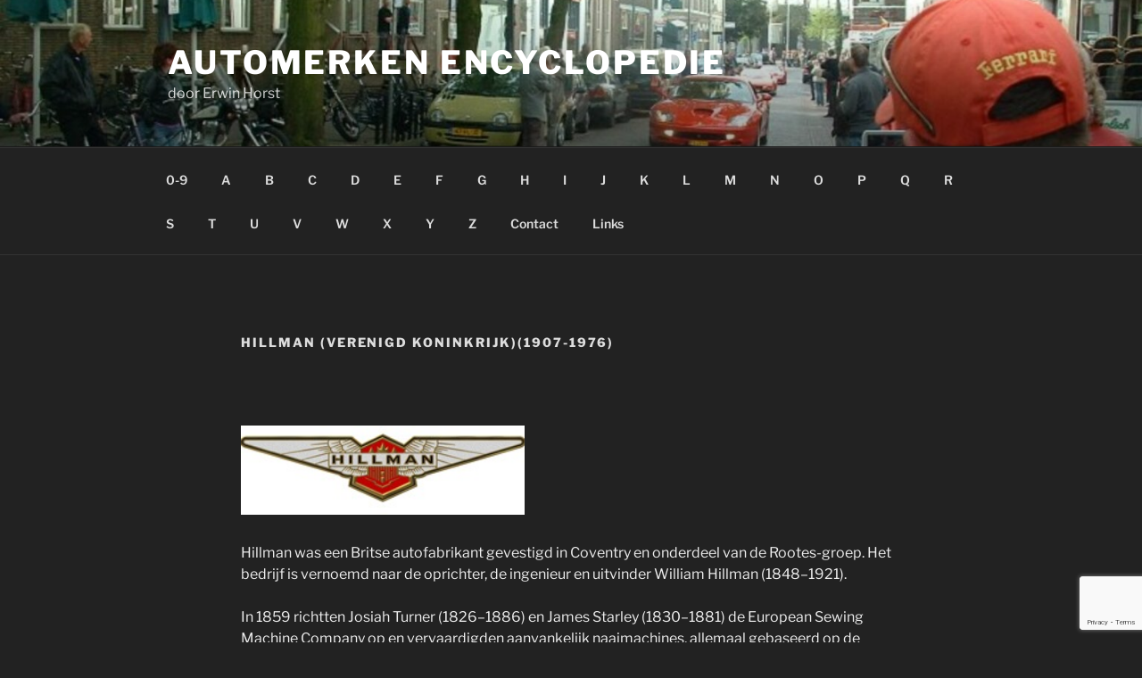

--- FILE ---
content_type: text/html; charset=utf-8
request_url: https://www.google.com/recaptcha/api2/anchor?ar=1&k=6LdghE8aAAAAAO5h5SbqPTNHUhTUO-sY7-aeB-Nb&co=aHR0cHM6Ly93d3cuZXJ3aW5ob3JzdC5ubDo0NDM.&hl=en&v=7gg7H51Q-naNfhmCP3_R47ho&size=invisible&anchor-ms=20000&execute-ms=30000&cb=vgxyzv5ofzij
body_size: 48245
content:
<!DOCTYPE HTML><html dir="ltr" lang="en"><head><meta http-equiv="Content-Type" content="text/html; charset=UTF-8">
<meta http-equiv="X-UA-Compatible" content="IE=edge">
<title>reCAPTCHA</title>
<style type="text/css">
/* cyrillic-ext */
@font-face {
  font-family: 'Roboto';
  font-style: normal;
  font-weight: 400;
  font-stretch: 100%;
  src: url(//fonts.gstatic.com/s/roboto/v48/KFO7CnqEu92Fr1ME7kSn66aGLdTylUAMa3GUBHMdazTgWw.woff2) format('woff2');
  unicode-range: U+0460-052F, U+1C80-1C8A, U+20B4, U+2DE0-2DFF, U+A640-A69F, U+FE2E-FE2F;
}
/* cyrillic */
@font-face {
  font-family: 'Roboto';
  font-style: normal;
  font-weight: 400;
  font-stretch: 100%;
  src: url(//fonts.gstatic.com/s/roboto/v48/KFO7CnqEu92Fr1ME7kSn66aGLdTylUAMa3iUBHMdazTgWw.woff2) format('woff2');
  unicode-range: U+0301, U+0400-045F, U+0490-0491, U+04B0-04B1, U+2116;
}
/* greek-ext */
@font-face {
  font-family: 'Roboto';
  font-style: normal;
  font-weight: 400;
  font-stretch: 100%;
  src: url(//fonts.gstatic.com/s/roboto/v48/KFO7CnqEu92Fr1ME7kSn66aGLdTylUAMa3CUBHMdazTgWw.woff2) format('woff2');
  unicode-range: U+1F00-1FFF;
}
/* greek */
@font-face {
  font-family: 'Roboto';
  font-style: normal;
  font-weight: 400;
  font-stretch: 100%;
  src: url(//fonts.gstatic.com/s/roboto/v48/KFO7CnqEu92Fr1ME7kSn66aGLdTylUAMa3-UBHMdazTgWw.woff2) format('woff2');
  unicode-range: U+0370-0377, U+037A-037F, U+0384-038A, U+038C, U+038E-03A1, U+03A3-03FF;
}
/* math */
@font-face {
  font-family: 'Roboto';
  font-style: normal;
  font-weight: 400;
  font-stretch: 100%;
  src: url(//fonts.gstatic.com/s/roboto/v48/KFO7CnqEu92Fr1ME7kSn66aGLdTylUAMawCUBHMdazTgWw.woff2) format('woff2');
  unicode-range: U+0302-0303, U+0305, U+0307-0308, U+0310, U+0312, U+0315, U+031A, U+0326-0327, U+032C, U+032F-0330, U+0332-0333, U+0338, U+033A, U+0346, U+034D, U+0391-03A1, U+03A3-03A9, U+03B1-03C9, U+03D1, U+03D5-03D6, U+03F0-03F1, U+03F4-03F5, U+2016-2017, U+2034-2038, U+203C, U+2040, U+2043, U+2047, U+2050, U+2057, U+205F, U+2070-2071, U+2074-208E, U+2090-209C, U+20D0-20DC, U+20E1, U+20E5-20EF, U+2100-2112, U+2114-2115, U+2117-2121, U+2123-214F, U+2190, U+2192, U+2194-21AE, U+21B0-21E5, U+21F1-21F2, U+21F4-2211, U+2213-2214, U+2216-22FF, U+2308-230B, U+2310, U+2319, U+231C-2321, U+2336-237A, U+237C, U+2395, U+239B-23B7, U+23D0, U+23DC-23E1, U+2474-2475, U+25AF, U+25B3, U+25B7, U+25BD, U+25C1, U+25CA, U+25CC, U+25FB, U+266D-266F, U+27C0-27FF, U+2900-2AFF, U+2B0E-2B11, U+2B30-2B4C, U+2BFE, U+3030, U+FF5B, U+FF5D, U+1D400-1D7FF, U+1EE00-1EEFF;
}
/* symbols */
@font-face {
  font-family: 'Roboto';
  font-style: normal;
  font-weight: 400;
  font-stretch: 100%;
  src: url(//fonts.gstatic.com/s/roboto/v48/KFO7CnqEu92Fr1ME7kSn66aGLdTylUAMaxKUBHMdazTgWw.woff2) format('woff2');
  unicode-range: U+0001-000C, U+000E-001F, U+007F-009F, U+20DD-20E0, U+20E2-20E4, U+2150-218F, U+2190, U+2192, U+2194-2199, U+21AF, U+21E6-21F0, U+21F3, U+2218-2219, U+2299, U+22C4-22C6, U+2300-243F, U+2440-244A, U+2460-24FF, U+25A0-27BF, U+2800-28FF, U+2921-2922, U+2981, U+29BF, U+29EB, U+2B00-2BFF, U+4DC0-4DFF, U+FFF9-FFFB, U+10140-1018E, U+10190-1019C, U+101A0, U+101D0-101FD, U+102E0-102FB, U+10E60-10E7E, U+1D2C0-1D2D3, U+1D2E0-1D37F, U+1F000-1F0FF, U+1F100-1F1AD, U+1F1E6-1F1FF, U+1F30D-1F30F, U+1F315, U+1F31C, U+1F31E, U+1F320-1F32C, U+1F336, U+1F378, U+1F37D, U+1F382, U+1F393-1F39F, U+1F3A7-1F3A8, U+1F3AC-1F3AF, U+1F3C2, U+1F3C4-1F3C6, U+1F3CA-1F3CE, U+1F3D4-1F3E0, U+1F3ED, U+1F3F1-1F3F3, U+1F3F5-1F3F7, U+1F408, U+1F415, U+1F41F, U+1F426, U+1F43F, U+1F441-1F442, U+1F444, U+1F446-1F449, U+1F44C-1F44E, U+1F453, U+1F46A, U+1F47D, U+1F4A3, U+1F4B0, U+1F4B3, U+1F4B9, U+1F4BB, U+1F4BF, U+1F4C8-1F4CB, U+1F4D6, U+1F4DA, U+1F4DF, U+1F4E3-1F4E6, U+1F4EA-1F4ED, U+1F4F7, U+1F4F9-1F4FB, U+1F4FD-1F4FE, U+1F503, U+1F507-1F50B, U+1F50D, U+1F512-1F513, U+1F53E-1F54A, U+1F54F-1F5FA, U+1F610, U+1F650-1F67F, U+1F687, U+1F68D, U+1F691, U+1F694, U+1F698, U+1F6AD, U+1F6B2, U+1F6B9-1F6BA, U+1F6BC, U+1F6C6-1F6CF, U+1F6D3-1F6D7, U+1F6E0-1F6EA, U+1F6F0-1F6F3, U+1F6F7-1F6FC, U+1F700-1F7FF, U+1F800-1F80B, U+1F810-1F847, U+1F850-1F859, U+1F860-1F887, U+1F890-1F8AD, U+1F8B0-1F8BB, U+1F8C0-1F8C1, U+1F900-1F90B, U+1F93B, U+1F946, U+1F984, U+1F996, U+1F9E9, U+1FA00-1FA6F, U+1FA70-1FA7C, U+1FA80-1FA89, U+1FA8F-1FAC6, U+1FACE-1FADC, U+1FADF-1FAE9, U+1FAF0-1FAF8, U+1FB00-1FBFF;
}
/* vietnamese */
@font-face {
  font-family: 'Roboto';
  font-style: normal;
  font-weight: 400;
  font-stretch: 100%;
  src: url(//fonts.gstatic.com/s/roboto/v48/KFO7CnqEu92Fr1ME7kSn66aGLdTylUAMa3OUBHMdazTgWw.woff2) format('woff2');
  unicode-range: U+0102-0103, U+0110-0111, U+0128-0129, U+0168-0169, U+01A0-01A1, U+01AF-01B0, U+0300-0301, U+0303-0304, U+0308-0309, U+0323, U+0329, U+1EA0-1EF9, U+20AB;
}
/* latin-ext */
@font-face {
  font-family: 'Roboto';
  font-style: normal;
  font-weight: 400;
  font-stretch: 100%;
  src: url(//fonts.gstatic.com/s/roboto/v48/KFO7CnqEu92Fr1ME7kSn66aGLdTylUAMa3KUBHMdazTgWw.woff2) format('woff2');
  unicode-range: U+0100-02BA, U+02BD-02C5, U+02C7-02CC, U+02CE-02D7, U+02DD-02FF, U+0304, U+0308, U+0329, U+1D00-1DBF, U+1E00-1E9F, U+1EF2-1EFF, U+2020, U+20A0-20AB, U+20AD-20C0, U+2113, U+2C60-2C7F, U+A720-A7FF;
}
/* latin */
@font-face {
  font-family: 'Roboto';
  font-style: normal;
  font-weight: 400;
  font-stretch: 100%;
  src: url(//fonts.gstatic.com/s/roboto/v48/KFO7CnqEu92Fr1ME7kSn66aGLdTylUAMa3yUBHMdazQ.woff2) format('woff2');
  unicode-range: U+0000-00FF, U+0131, U+0152-0153, U+02BB-02BC, U+02C6, U+02DA, U+02DC, U+0304, U+0308, U+0329, U+2000-206F, U+20AC, U+2122, U+2191, U+2193, U+2212, U+2215, U+FEFF, U+FFFD;
}
/* cyrillic-ext */
@font-face {
  font-family: 'Roboto';
  font-style: normal;
  font-weight: 500;
  font-stretch: 100%;
  src: url(//fonts.gstatic.com/s/roboto/v48/KFO7CnqEu92Fr1ME7kSn66aGLdTylUAMa3GUBHMdazTgWw.woff2) format('woff2');
  unicode-range: U+0460-052F, U+1C80-1C8A, U+20B4, U+2DE0-2DFF, U+A640-A69F, U+FE2E-FE2F;
}
/* cyrillic */
@font-face {
  font-family: 'Roboto';
  font-style: normal;
  font-weight: 500;
  font-stretch: 100%;
  src: url(//fonts.gstatic.com/s/roboto/v48/KFO7CnqEu92Fr1ME7kSn66aGLdTylUAMa3iUBHMdazTgWw.woff2) format('woff2');
  unicode-range: U+0301, U+0400-045F, U+0490-0491, U+04B0-04B1, U+2116;
}
/* greek-ext */
@font-face {
  font-family: 'Roboto';
  font-style: normal;
  font-weight: 500;
  font-stretch: 100%;
  src: url(//fonts.gstatic.com/s/roboto/v48/KFO7CnqEu92Fr1ME7kSn66aGLdTylUAMa3CUBHMdazTgWw.woff2) format('woff2');
  unicode-range: U+1F00-1FFF;
}
/* greek */
@font-face {
  font-family: 'Roboto';
  font-style: normal;
  font-weight: 500;
  font-stretch: 100%;
  src: url(//fonts.gstatic.com/s/roboto/v48/KFO7CnqEu92Fr1ME7kSn66aGLdTylUAMa3-UBHMdazTgWw.woff2) format('woff2');
  unicode-range: U+0370-0377, U+037A-037F, U+0384-038A, U+038C, U+038E-03A1, U+03A3-03FF;
}
/* math */
@font-face {
  font-family: 'Roboto';
  font-style: normal;
  font-weight: 500;
  font-stretch: 100%;
  src: url(//fonts.gstatic.com/s/roboto/v48/KFO7CnqEu92Fr1ME7kSn66aGLdTylUAMawCUBHMdazTgWw.woff2) format('woff2');
  unicode-range: U+0302-0303, U+0305, U+0307-0308, U+0310, U+0312, U+0315, U+031A, U+0326-0327, U+032C, U+032F-0330, U+0332-0333, U+0338, U+033A, U+0346, U+034D, U+0391-03A1, U+03A3-03A9, U+03B1-03C9, U+03D1, U+03D5-03D6, U+03F0-03F1, U+03F4-03F5, U+2016-2017, U+2034-2038, U+203C, U+2040, U+2043, U+2047, U+2050, U+2057, U+205F, U+2070-2071, U+2074-208E, U+2090-209C, U+20D0-20DC, U+20E1, U+20E5-20EF, U+2100-2112, U+2114-2115, U+2117-2121, U+2123-214F, U+2190, U+2192, U+2194-21AE, U+21B0-21E5, U+21F1-21F2, U+21F4-2211, U+2213-2214, U+2216-22FF, U+2308-230B, U+2310, U+2319, U+231C-2321, U+2336-237A, U+237C, U+2395, U+239B-23B7, U+23D0, U+23DC-23E1, U+2474-2475, U+25AF, U+25B3, U+25B7, U+25BD, U+25C1, U+25CA, U+25CC, U+25FB, U+266D-266F, U+27C0-27FF, U+2900-2AFF, U+2B0E-2B11, U+2B30-2B4C, U+2BFE, U+3030, U+FF5B, U+FF5D, U+1D400-1D7FF, U+1EE00-1EEFF;
}
/* symbols */
@font-face {
  font-family: 'Roboto';
  font-style: normal;
  font-weight: 500;
  font-stretch: 100%;
  src: url(//fonts.gstatic.com/s/roboto/v48/KFO7CnqEu92Fr1ME7kSn66aGLdTylUAMaxKUBHMdazTgWw.woff2) format('woff2');
  unicode-range: U+0001-000C, U+000E-001F, U+007F-009F, U+20DD-20E0, U+20E2-20E4, U+2150-218F, U+2190, U+2192, U+2194-2199, U+21AF, U+21E6-21F0, U+21F3, U+2218-2219, U+2299, U+22C4-22C6, U+2300-243F, U+2440-244A, U+2460-24FF, U+25A0-27BF, U+2800-28FF, U+2921-2922, U+2981, U+29BF, U+29EB, U+2B00-2BFF, U+4DC0-4DFF, U+FFF9-FFFB, U+10140-1018E, U+10190-1019C, U+101A0, U+101D0-101FD, U+102E0-102FB, U+10E60-10E7E, U+1D2C0-1D2D3, U+1D2E0-1D37F, U+1F000-1F0FF, U+1F100-1F1AD, U+1F1E6-1F1FF, U+1F30D-1F30F, U+1F315, U+1F31C, U+1F31E, U+1F320-1F32C, U+1F336, U+1F378, U+1F37D, U+1F382, U+1F393-1F39F, U+1F3A7-1F3A8, U+1F3AC-1F3AF, U+1F3C2, U+1F3C4-1F3C6, U+1F3CA-1F3CE, U+1F3D4-1F3E0, U+1F3ED, U+1F3F1-1F3F3, U+1F3F5-1F3F7, U+1F408, U+1F415, U+1F41F, U+1F426, U+1F43F, U+1F441-1F442, U+1F444, U+1F446-1F449, U+1F44C-1F44E, U+1F453, U+1F46A, U+1F47D, U+1F4A3, U+1F4B0, U+1F4B3, U+1F4B9, U+1F4BB, U+1F4BF, U+1F4C8-1F4CB, U+1F4D6, U+1F4DA, U+1F4DF, U+1F4E3-1F4E6, U+1F4EA-1F4ED, U+1F4F7, U+1F4F9-1F4FB, U+1F4FD-1F4FE, U+1F503, U+1F507-1F50B, U+1F50D, U+1F512-1F513, U+1F53E-1F54A, U+1F54F-1F5FA, U+1F610, U+1F650-1F67F, U+1F687, U+1F68D, U+1F691, U+1F694, U+1F698, U+1F6AD, U+1F6B2, U+1F6B9-1F6BA, U+1F6BC, U+1F6C6-1F6CF, U+1F6D3-1F6D7, U+1F6E0-1F6EA, U+1F6F0-1F6F3, U+1F6F7-1F6FC, U+1F700-1F7FF, U+1F800-1F80B, U+1F810-1F847, U+1F850-1F859, U+1F860-1F887, U+1F890-1F8AD, U+1F8B0-1F8BB, U+1F8C0-1F8C1, U+1F900-1F90B, U+1F93B, U+1F946, U+1F984, U+1F996, U+1F9E9, U+1FA00-1FA6F, U+1FA70-1FA7C, U+1FA80-1FA89, U+1FA8F-1FAC6, U+1FACE-1FADC, U+1FADF-1FAE9, U+1FAF0-1FAF8, U+1FB00-1FBFF;
}
/* vietnamese */
@font-face {
  font-family: 'Roboto';
  font-style: normal;
  font-weight: 500;
  font-stretch: 100%;
  src: url(//fonts.gstatic.com/s/roboto/v48/KFO7CnqEu92Fr1ME7kSn66aGLdTylUAMa3OUBHMdazTgWw.woff2) format('woff2');
  unicode-range: U+0102-0103, U+0110-0111, U+0128-0129, U+0168-0169, U+01A0-01A1, U+01AF-01B0, U+0300-0301, U+0303-0304, U+0308-0309, U+0323, U+0329, U+1EA0-1EF9, U+20AB;
}
/* latin-ext */
@font-face {
  font-family: 'Roboto';
  font-style: normal;
  font-weight: 500;
  font-stretch: 100%;
  src: url(//fonts.gstatic.com/s/roboto/v48/KFO7CnqEu92Fr1ME7kSn66aGLdTylUAMa3KUBHMdazTgWw.woff2) format('woff2');
  unicode-range: U+0100-02BA, U+02BD-02C5, U+02C7-02CC, U+02CE-02D7, U+02DD-02FF, U+0304, U+0308, U+0329, U+1D00-1DBF, U+1E00-1E9F, U+1EF2-1EFF, U+2020, U+20A0-20AB, U+20AD-20C0, U+2113, U+2C60-2C7F, U+A720-A7FF;
}
/* latin */
@font-face {
  font-family: 'Roboto';
  font-style: normal;
  font-weight: 500;
  font-stretch: 100%;
  src: url(//fonts.gstatic.com/s/roboto/v48/KFO7CnqEu92Fr1ME7kSn66aGLdTylUAMa3yUBHMdazQ.woff2) format('woff2');
  unicode-range: U+0000-00FF, U+0131, U+0152-0153, U+02BB-02BC, U+02C6, U+02DA, U+02DC, U+0304, U+0308, U+0329, U+2000-206F, U+20AC, U+2122, U+2191, U+2193, U+2212, U+2215, U+FEFF, U+FFFD;
}
/* cyrillic-ext */
@font-face {
  font-family: 'Roboto';
  font-style: normal;
  font-weight: 900;
  font-stretch: 100%;
  src: url(//fonts.gstatic.com/s/roboto/v48/KFO7CnqEu92Fr1ME7kSn66aGLdTylUAMa3GUBHMdazTgWw.woff2) format('woff2');
  unicode-range: U+0460-052F, U+1C80-1C8A, U+20B4, U+2DE0-2DFF, U+A640-A69F, U+FE2E-FE2F;
}
/* cyrillic */
@font-face {
  font-family: 'Roboto';
  font-style: normal;
  font-weight: 900;
  font-stretch: 100%;
  src: url(//fonts.gstatic.com/s/roboto/v48/KFO7CnqEu92Fr1ME7kSn66aGLdTylUAMa3iUBHMdazTgWw.woff2) format('woff2');
  unicode-range: U+0301, U+0400-045F, U+0490-0491, U+04B0-04B1, U+2116;
}
/* greek-ext */
@font-face {
  font-family: 'Roboto';
  font-style: normal;
  font-weight: 900;
  font-stretch: 100%;
  src: url(//fonts.gstatic.com/s/roboto/v48/KFO7CnqEu92Fr1ME7kSn66aGLdTylUAMa3CUBHMdazTgWw.woff2) format('woff2');
  unicode-range: U+1F00-1FFF;
}
/* greek */
@font-face {
  font-family: 'Roboto';
  font-style: normal;
  font-weight: 900;
  font-stretch: 100%;
  src: url(//fonts.gstatic.com/s/roboto/v48/KFO7CnqEu92Fr1ME7kSn66aGLdTylUAMa3-UBHMdazTgWw.woff2) format('woff2');
  unicode-range: U+0370-0377, U+037A-037F, U+0384-038A, U+038C, U+038E-03A1, U+03A3-03FF;
}
/* math */
@font-face {
  font-family: 'Roboto';
  font-style: normal;
  font-weight: 900;
  font-stretch: 100%;
  src: url(//fonts.gstatic.com/s/roboto/v48/KFO7CnqEu92Fr1ME7kSn66aGLdTylUAMawCUBHMdazTgWw.woff2) format('woff2');
  unicode-range: U+0302-0303, U+0305, U+0307-0308, U+0310, U+0312, U+0315, U+031A, U+0326-0327, U+032C, U+032F-0330, U+0332-0333, U+0338, U+033A, U+0346, U+034D, U+0391-03A1, U+03A3-03A9, U+03B1-03C9, U+03D1, U+03D5-03D6, U+03F0-03F1, U+03F4-03F5, U+2016-2017, U+2034-2038, U+203C, U+2040, U+2043, U+2047, U+2050, U+2057, U+205F, U+2070-2071, U+2074-208E, U+2090-209C, U+20D0-20DC, U+20E1, U+20E5-20EF, U+2100-2112, U+2114-2115, U+2117-2121, U+2123-214F, U+2190, U+2192, U+2194-21AE, U+21B0-21E5, U+21F1-21F2, U+21F4-2211, U+2213-2214, U+2216-22FF, U+2308-230B, U+2310, U+2319, U+231C-2321, U+2336-237A, U+237C, U+2395, U+239B-23B7, U+23D0, U+23DC-23E1, U+2474-2475, U+25AF, U+25B3, U+25B7, U+25BD, U+25C1, U+25CA, U+25CC, U+25FB, U+266D-266F, U+27C0-27FF, U+2900-2AFF, U+2B0E-2B11, U+2B30-2B4C, U+2BFE, U+3030, U+FF5B, U+FF5D, U+1D400-1D7FF, U+1EE00-1EEFF;
}
/* symbols */
@font-face {
  font-family: 'Roboto';
  font-style: normal;
  font-weight: 900;
  font-stretch: 100%;
  src: url(//fonts.gstatic.com/s/roboto/v48/KFO7CnqEu92Fr1ME7kSn66aGLdTylUAMaxKUBHMdazTgWw.woff2) format('woff2');
  unicode-range: U+0001-000C, U+000E-001F, U+007F-009F, U+20DD-20E0, U+20E2-20E4, U+2150-218F, U+2190, U+2192, U+2194-2199, U+21AF, U+21E6-21F0, U+21F3, U+2218-2219, U+2299, U+22C4-22C6, U+2300-243F, U+2440-244A, U+2460-24FF, U+25A0-27BF, U+2800-28FF, U+2921-2922, U+2981, U+29BF, U+29EB, U+2B00-2BFF, U+4DC0-4DFF, U+FFF9-FFFB, U+10140-1018E, U+10190-1019C, U+101A0, U+101D0-101FD, U+102E0-102FB, U+10E60-10E7E, U+1D2C0-1D2D3, U+1D2E0-1D37F, U+1F000-1F0FF, U+1F100-1F1AD, U+1F1E6-1F1FF, U+1F30D-1F30F, U+1F315, U+1F31C, U+1F31E, U+1F320-1F32C, U+1F336, U+1F378, U+1F37D, U+1F382, U+1F393-1F39F, U+1F3A7-1F3A8, U+1F3AC-1F3AF, U+1F3C2, U+1F3C4-1F3C6, U+1F3CA-1F3CE, U+1F3D4-1F3E0, U+1F3ED, U+1F3F1-1F3F3, U+1F3F5-1F3F7, U+1F408, U+1F415, U+1F41F, U+1F426, U+1F43F, U+1F441-1F442, U+1F444, U+1F446-1F449, U+1F44C-1F44E, U+1F453, U+1F46A, U+1F47D, U+1F4A3, U+1F4B0, U+1F4B3, U+1F4B9, U+1F4BB, U+1F4BF, U+1F4C8-1F4CB, U+1F4D6, U+1F4DA, U+1F4DF, U+1F4E3-1F4E6, U+1F4EA-1F4ED, U+1F4F7, U+1F4F9-1F4FB, U+1F4FD-1F4FE, U+1F503, U+1F507-1F50B, U+1F50D, U+1F512-1F513, U+1F53E-1F54A, U+1F54F-1F5FA, U+1F610, U+1F650-1F67F, U+1F687, U+1F68D, U+1F691, U+1F694, U+1F698, U+1F6AD, U+1F6B2, U+1F6B9-1F6BA, U+1F6BC, U+1F6C6-1F6CF, U+1F6D3-1F6D7, U+1F6E0-1F6EA, U+1F6F0-1F6F3, U+1F6F7-1F6FC, U+1F700-1F7FF, U+1F800-1F80B, U+1F810-1F847, U+1F850-1F859, U+1F860-1F887, U+1F890-1F8AD, U+1F8B0-1F8BB, U+1F8C0-1F8C1, U+1F900-1F90B, U+1F93B, U+1F946, U+1F984, U+1F996, U+1F9E9, U+1FA00-1FA6F, U+1FA70-1FA7C, U+1FA80-1FA89, U+1FA8F-1FAC6, U+1FACE-1FADC, U+1FADF-1FAE9, U+1FAF0-1FAF8, U+1FB00-1FBFF;
}
/* vietnamese */
@font-face {
  font-family: 'Roboto';
  font-style: normal;
  font-weight: 900;
  font-stretch: 100%;
  src: url(//fonts.gstatic.com/s/roboto/v48/KFO7CnqEu92Fr1ME7kSn66aGLdTylUAMa3OUBHMdazTgWw.woff2) format('woff2');
  unicode-range: U+0102-0103, U+0110-0111, U+0128-0129, U+0168-0169, U+01A0-01A1, U+01AF-01B0, U+0300-0301, U+0303-0304, U+0308-0309, U+0323, U+0329, U+1EA0-1EF9, U+20AB;
}
/* latin-ext */
@font-face {
  font-family: 'Roboto';
  font-style: normal;
  font-weight: 900;
  font-stretch: 100%;
  src: url(//fonts.gstatic.com/s/roboto/v48/KFO7CnqEu92Fr1ME7kSn66aGLdTylUAMa3KUBHMdazTgWw.woff2) format('woff2');
  unicode-range: U+0100-02BA, U+02BD-02C5, U+02C7-02CC, U+02CE-02D7, U+02DD-02FF, U+0304, U+0308, U+0329, U+1D00-1DBF, U+1E00-1E9F, U+1EF2-1EFF, U+2020, U+20A0-20AB, U+20AD-20C0, U+2113, U+2C60-2C7F, U+A720-A7FF;
}
/* latin */
@font-face {
  font-family: 'Roboto';
  font-style: normal;
  font-weight: 900;
  font-stretch: 100%;
  src: url(//fonts.gstatic.com/s/roboto/v48/KFO7CnqEu92Fr1ME7kSn66aGLdTylUAMa3yUBHMdazQ.woff2) format('woff2');
  unicode-range: U+0000-00FF, U+0131, U+0152-0153, U+02BB-02BC, U+02C6, U+02DA, U+02DC, U+0304, U+0308, U+0329, U+2000-206F, U+20AC, U+2122, U+2191, U+2193, U+2212, U+2215, U+FEFF, U+FFFD;
}

</style>
<link rel="stylesheet" type="text/css" href="https://www.gstatic.com/recaptcha/releases/7gg7H51Q-naNfhmCP3_R47ho/styles__ltr.css">
<script nonce="3nYVhA98xgAFJoxEVNm_XA" type="text/javascript">window['__recaptcha_api'] = 'https://www.google.com/recaptcha/api2/';</script>
<script type="text/javascript" src="https://www.gstatic.com/recaptcha/releases/7gg7H51Q-naNfhmCP3_R47ho/recaptcha__en.js" nonce="3nYVhA98xgAFJoxEVNm_XA">
      
    </script></head>
<body><div id="rc-anchor-alert" class="rc-anchor-alert"></div>
<input type="hidden" id="recaptcha-token" value="[base64]">
<script type="text/javascript" nonce="3nYVhA98xgAFJoxEVNm_XA">
      recaptcha.anchor.Main.init("[\x22ainput\x22,[\x22bgdata\x22,\x22\x22,\[base64]/[base64]/[base64]/[base64]/cjw8ejpyPj4+eil9Y2F0Y2gobCl7dGhyb3cgbDt9fSxIPWZ1bmN0aW9uKHcsdCx6KXtpZih3PT0xOTR8fHc9PTIwOCl0LnZbd10/dC52W3ddLmNvbmNhdCh6KTp0LnZbd109b2Yoeix0KTtlbHNle2lmKHQuYkImJnchPTMxNylyZXR1cm47dz09NjZ8fHc9PTEyMnx8dz09NDcwfHx3PT00NHx8dz09NDE2fHx3PT0zOTd8fHc9PTQyMXx8dz09Njh8fHc9PTcwfHx3PT0xODQ/[base64]/[base64]/[base64]/bmV3IGRbVl0oSlswXSk6cD09Mj9uZXcgZFtWXShKWzBdLEpbMV0pOnA9PTM/bmV3IGRbVl0oSlswXSxKWzFdLEpbMl0pOnA9PTQ/[base64]/[base64]/[base64]/[base64]\x22,\[base64]\\u003d\x22,\x22wrB8fsOVU8K0YAzDtwIpw7ZDw47DnMK1NMOASRcew53CsGlIw6/DuMO0wpjCinklQTfCkMKgw7haEHh4P8KRGidXw5h/wrknQ13DmcO9HcO3wqpJw7VUwoY7w4lEwp4Dw7fCs3HCuHsuL8OkGxc5Z8OSJcOsHxHCgTs1MGNgKxo7M8Kawo1kw6k+woHDksOCC8K7KMOSw5TCmcOJeUrDkMKPw5zDih4qwqZ4w7/Cu8KNCMKwAMO5MRZqwpRUS8OpKmEHwrzDigzDqlZAwqR+PA/DrsKHNU5bHBPDkMOYwocrO8KYw4/CiMOsw7jDkxMhYn3CnMKuwrzDgVAqwp3DvsOnwr8TwrvDvMK0woLCs8K8RiAuwrLCvHXDpl4MwqXCmcKXwrghMsKXw69SPcKOwpESLsKLwrTCq8KyeMOCC8Kww4fCiX7Dv8KTw7wTecOfCcKbYsOMw4jCs8ONGcOXfRbDrh4Iw6BRw4/DnMOlNcOEJMO9NsOkAW8IfzfCqRbCisKhGT5jw4Mxw5fDg11jOy/CsAV4RMOVMcO1w5rDjsORwp3CliDCkXrDnGtuw4nCjhPCsMO8wqfDjBvDu8KIwrNGw7d+w4kew6QNHTvCvCrDgWczw73ChT5SIcOowqUwwrRnFsKLw4bCksOWLsKLwrbDph3CnhDCgibDk8KtNTUZwqdvSU8qwqDDsksPBgvClsKvD8KHCk/DosOUbcOzTMK2RmHDojXCn8OHeVsTWsOOY8K6wrfDr2/Dm3sDwrrDqcOjY8Oxw7DCkUfDmcOqw7XDsMKQAsOwwrXDsSlbw7RiDsKHw5fDiUBGfX3DtRVTw7/CoMKMYsOlw6nDp8KOGMKfw5BvXMOcbsKkMcK9PnIwwqpdwq9uwq9CwofDlmVmwqhBakrCmlwAwoDDhMOENzgBb0ZnRzLDr8Ouwq3DshZ2w7cwMQRtEkB8wq0tXVw2MXgxFF/Cggpdw7nDjRTCucK7w6DCiGJrEHEmwoDDpFHCusO7w5tTw6JNw5zDu8KUwpMBRhzCl8Kawpw7wpRRwo7CrcKWw4nDvnFHThRuw7xmP24xVwfDu8K+wotcVWdvfVcvwpvCuFDDp2rDmC7CqBjDl8KpTjwhw5XDqiVgw6HCm8O/NivDi8OrZsKvwoJPRMKsw6REDADDoHrDg2LDhHRJwq1xw7MPQcKhw5crwo5RJgtGw6XCkzfDnFUPw7J5dDzCscKPYhYtwq0iasO+UsOuwqHDncKNd3pywoURwoYcF8OJw78zOMKxw6Z7dMKBwq9HecOGwo0PG8KiKcOzGsKpKsO5acOiNS/CpMK8w5xxwqHDtBnCmn3ClsKcwrUJdWk/M1fCvcOgwp7DmD7CiMKnbMKWHzUMfsKEwoNQE8O5wo0Ic8OPwoVPasOlKsO6w7EbPcKZIMOqwqPCiUpIw4gIXE3Dp0PCqsKpwq/Dgk0VHDjDtcOawp4tw7PCvsOJw7jDgkPCrBs5IFksOcOQwrp7a8O7w4PChsK5XsK/HcKEwoY9wo/[base64]/[base64]/H8O2LsOHNsK8wqzCuistw5fDg8KWOsKCwrFOCsOzcyxRCkZlwqRyw6EENMO5GgLDtBpVG8OmwrPDj8Kgw4I9JybDqcO2CWpvM8K6wpTCo8Ktw6LDpsO+wonDo8Oxw6LCmHZPYcKzwpsbRycXw4TDtAPDv8O3w67DuMK0bsO3w7/CqcKHw5vDjiJawoR0aMO/wrclwpwHw5PDksOzPk7ClRDCt3dOwoYnP8OSwrLDjMK0IMO9w73CisODw4NPKnHCkMOiwpXCr8OwclXDvHh0wq7DoTcEw4/[base64]/UMOywqo4VsOsOkfCpMKlXy/CnMONGHknGcOfw7JCZCdCC0TCvcOBbHcmFRLCkWs2w7XClid+woXCvjbDvA1lw4PCocObdjfCiMOCUMKow5YqecOcwrFQw5hhwrbCosOhwqYDSjPDhsOhJHs/wonCmDRGEMOlKy/[base64]/GTEcwpnCssOfwqMhwrwbw4c9wqnDssKmTsO9IcOLwq50w7vCl3nChcO9IVdxUsOPCMKlTH9+T2/[base64]/[base64]/DkMO/[base64]/Ci8O1KAtZw7Bdwq/Cp8KawpYSfcKbwrQHwr3DlsOQCMKFKMO+w5Q1JjLCp8Orw79lHD3DrUDCgwRBw6jCgkoawo/CpMOxG8KKE3kxwoXDosKhB0bDp8KsB1XDg23DjCvDrz8KAsOIB8K9fsOGw4VPw6kNwrDDr8KKwqrCsxrCiMOuwqUpw67Cm3rDgVMSBRkFR2fCn8Kpw58JOcO+w5tcwr4/w58cW8OjwrLCl8OHNW9sBcOGw4l9w6jCpXtZLMO2bFnCs8OBMMKiR8OQw7plw65yAcOCLcKJTsOTw7/DuMOyw5LCgMOKGzLDksOtwpg4w6HDjFNFwoZ8wq7CvyIKwovCn0hSwq7DkcKrGyQkNMKvw4k+JX3CsGTCmMOWw6Ifw5PCuATDt8Kzw5VUYgsvw4QNw77CtcKpAMKXwoTDrMOgw7Y0w4HCisOnwrcQd8KVwrsWw63CiyghKC8dw7/[base64]/DvVtzJ8OowoDCpcK4e3vCt8KiTxZ0wqxaNMOEwp/[base64]/w6AbAlzCiCnDtWhXH8Orw6PDtz9tw5XDmsOGFnQXw6PDr8OecXPDvzE1w5sDV8K2dsOAw4rCnETCqMKJwqLCjsKXwodfVsOlwrvCrRYew73DqMOVVCXCsz4oEgjCiEXCs8Oswqh1MiTDqzPDk8OlwqlGw5zCiWTDngAIwpXCv3/[base64]/Dp1bCrxPChcKAJyfCtV3CisKkwoQZwovDuMK2BcKCw7QyQC1ywqrDgsKiJBh6OcO/[base64]/DuyNGcSlBTTjDkcOuMAE7wqR6UcOFw6hiVcOVBcKCw6vDtyHDncKSwrjCpxIqwrfDoxjDjcKefMKjwobCkxVkwph4EMOgwpYWWG3DvENAbsOIwo7DucOcw43CiC93wqM1JivDoj/DqmvDmcOHXwQyw43DjcO6w6DDrcKAwqjClcO3IxbCv8OJw73DlXgHwpnCmnHDtcO0RcOEwqTCosKwJCjDi2TDusOhBsKJw7/[base64]/w50FCVkdwqXCpUjDoVY7YcKzQBrCmsO6PlBTPGnDssOPwrnCsQsQXMOKwqrCqBlyMUjDgyLCknY5wrNGMMKDw7HCtMKVLw0jw6DCgwbChjlqwrEwwoHCrzlKPTtHwrrDg8KuOsKFVhrCglTDkMKgw4LDt2IYSsK/cS3ClgTCssOTw7xhRjrCgsKYcTgNAA7Du8OlwoJxw4rDl8Ojw6jDr8OiwqDCqh3ChE0pJ19ww7HCtsO4AyrDn8OGwqBPwr/DvMOlwqDCjcKxw7bCnMONwonCvMOSHsOwMsOowpTCmVgnw7jChHRtWsOtG14LLcORwpxiwphtwpTDmcO3Eh1awrYtacO0wqx3w5LClETCgVHCgH80wqfCh0p0w4JjPkjCvUrDjcOSPsOjYykoZcKzfMOyP2/DogvCu8KnSwjCt8OrwoPCogUraMO5Q8OBw4UBX8Oow53ChBIZw4DCtcOcHC7DsB7Cm8OUw47DjC7DkVMGV8KaaybDjWfCnMOsw7c8UMKXazQYScKcw6zCmwnDo8K3LsOhw4TDtMKswq4hZxHCoHTDvyI6w6dVwq/DvcKFw6PCosKDwozDpQhSY8K1fxYWRWzDnFE/wrXDtU/[base64]/Dl1Agw5/DgMOdwpjCssKUw7XDscKUw6Row4zDsBFxw78cFkVQW8KXwpbDkjLCjVvCjXRMwrPClcOdNhvCkyBYKAvCiBbDpFYEwpszw5vDh8OVwp7DgAjDl8Odw4LCksKqw4cRMMO9HsObPTNpaCYFQMKzw6p/woFnwocNw70Cw7xKw6snw5HCjsOHOQNjwrNNYQ7Dn8KJOcOUwqrCk8OnAcK4DnzDuWLCisK2ZBXDg8KMwrnCrsKyXMOebsO/L8KbSirDnMKcShcQwqxdEcKUw6oawrfDlMKIMTVmwqM4W8K+asKkND/Djm7CvMKZJMODWMOUVMKAV3RNw6oNw5svw70HesOkw5/CjG7ChMO4w7bCl8Ojw5DClsKBw6jCuMO4w7LDiA90bXtQL8O6wpMQflvCjSXDgxXCnsKcGcKDw4U7OcKBBMKYF8K6a2Z0AcOKCHdQOQPCvQfCoCF3A8ONw63DkMOSw4QSHVzDv18mwozChRHDnXRUwqLCnMKqFT7DpW/CvsO5JkHDu13CksOpOMO/VcKQw6DCu8KtwrMXwqrCmsOPSXnCsTLDnTrCtkl3wobDghUDE3oNPsO8I8KZw5nDpsOAPsO8wpQwBsOfwpPDp8OZw6XDssK7woPCrgHCjjLCjFF9EHPDhhPCuF/CvsOdCcKEeGoLenfCl8O0bi7Ds8K/w7LCj8OzHxdowrHDizbCsMO+w7B6woc8IsKXZ8K8bsKzYhrDumPDpcKqH0B9w4l0wohxwpfDhnUjJGc2GMOow41vOTbCocOPB8OkI8KLwo1Zw4vCrnDDmV/DkXjDmMKbLMObNzA/RW5MX8OCSsK6JMKgG1APwpLCoHnCvMKLR8KXwqnDpsOmwoo4YsKawq/ChSjCksKjwqvCnCFVwrdOw4XCv8K/w7TDilXDlQcGwoTCjsKAw6QuwrDDnRMwwpXCu3J3OMOMFcK2w5Mzw5JKw4zDr8OSRSMBw7oVw5nDvkLDjnnCtknChk9zw6VWPMOBVGHDgwsETXIXGsKZwqfCgAxJw7vDvcOpw7DDoEdhF3AYw4LDnG3DsVpwBCVNbsOFwpw8WsOrw6fDlitMNcOTwqnDvcO/[base64]/CoQbCgMOkTMKXWzzDr3RxTMOawqFLw6MgwobClMO2w4rCsMKYBMKHaEjDmcKZw4vCm3E6w6kITsO0w5pVT8KmOkDDtAnCpQ5cUMKwc2LCucK7wqjCsGjDnX/ClcOyQzQbw4nChxjCggPCsQRrccK5YMOUenDCpsKew7HDosO/ZFHCulUMXMOQFsOFwpchw4PCnMOdAcK+w6rCljTCpwDClHYyU8KlTHcpw5fCuBFJVcOzw6LCiH3DkXwTwrRtwpo8CVfClU7Du3zDuwnDkwLCkhTCgsOLwqYgw4Blw57CrENKwqhYwqLDqWTCpMKBw7LDtMOESMOJwolrIyR2wqjCscOYw4w3w5PCl8KeHirDgi/DrFTCjsOGacOYwpZOw7dUwqdKw4AEw44Kw7jDpcKOTsO7wpHDssKpScK6UsKiG8KHLcOXw7bCi1Q6wrgvwoEKwprDgj7Dg3vChk7DpEzDmyjCqB8qXkQkwrTCrQ/DnsKHEx4gKA/[base64]/DsR4YwoZzw6N+HsKySnNreDU2w5xRwp/DuCIPUsOvOMKzb8Kkw4/[base64]/DnMKzw6g8DlTCs8O8bCTDt1M2w6TCgDjDt3jDqgwVwoXDtw7DqRx9Ejphw5zCiyrCl8KScRRnacOJJlvCpsO8wrXDuzbCnMO2ZGlVwrJPwpdNcwnCpy3DlcOEw60hw4vCgRDDniNcwrzDgA9eEzscwpR0w4nDpcO7w7B1woRKR8KPUWM4flFGaSrChsOww4NMwrwFw4/CgcOxD8KBbMKjC2TCpmfDlcObeSUZN3p2w5x2AXzDusKsW8K7w7LDgEXCscKkwpnDjsOQwpXDtC7DmcKlU1HDp8K6wqTDtsOgwq7Dp8OpITDCgG3ClMOBw4jClcKKZMKTw4HCqHUXIzgXWcOvVFJ8HcOVAsO3C15uwpzCrMOMTcKtXQAUwoDDhhwOwpxBDMKuwq/DuFZ0w655PcKJw5vDusOKw4rCocOMKcOdAkV6MRnCpcKow54Iw4xddExww6zDjH7DjcOtw4rCrcOkw7vDmcOIwpkVXsKPRSLDqUrDgsO8wpljHsO8Ak/[base64]/F3fDojxCTCZrwqTDpCgUwogkWWHCjsOBwrHClArCjjvDhQMpw4zDvsOEw78Zw5w5ZULDvMO4w4DDu8KjGsOORMOKw5sSw7YdWz/DpsOfwrvCsygyX3jCo8OmS8KPw71UwrrCrxBGDsOPBcK3ZkvDkWcqKUvCvn7DmsO7wqU9a8KOW8Kmw6M+GsKGf8OCw6/CrH/CkMOzw60jR8OqUhIGKsOxw4LDp8OLw4vCtXF9w4hAwp3CrkgADjJfw5XCsjjDgHcxRCYKLxd+wqfDlBt5UBdXccKuw7Ujw6fCqcOLQ8Okw6BjO8KzCcKzc1l7w7TDoAjDlMKQwpnCg1TDvnrDggs/OhQWYzISVsKVwrhzwqJ1LD0/[base64]/CmkDCi2Mcw4TCqcO/G0kbw6HDq27CpsObEsOMw4JTwpNHwosyUMO4LsO4w5XDvMKLDx1qw5rDoMKQw6MOV8K0w7zCjS3Cp8OBw4IwwpfDvMK2wo/CosKgw5HDsMK5w4oTw7DDu8OlSEglVMK0wp/DqMOqw5stASE/wo9lXk/CkTHDp8OKw7DCjMK2WcKPHA/Dhl9ywos/w6pBwq3CtRbDkMOsbxzDr23DoMKewo3CuRPDtm/DtcOuw6VPJgjCgm02w6hpw7J9woRjKcOdPxxUw6XCssKmw4jCmxnCoT/[base64]/CksKwNB1awqHCpgbCgXVqNcO5XMKTwpTCqMKlwoDCl8KkfHzDhsO/YVTCtiMHODU1wrAowqgEw5rDmMKUwq/DoMOSwoA/BG/[base64]/Cu8KEwoXDhkrCosORVMOWw7vCt8Khe8KtNMOTDxrDncKgFkTDv8O1T8OQLEfDtMOJMsKYwotOecKaw5HCkV9Nw6o0XD0zwo7DjlzCjsOfwpnDhMOSND97wqfDpsO/wobDv3PDoTMHwq57a8K8d8O4wpPDjMKcwrLCg3PCgsOMScOiD8KkwqjDuU9kfxtQfcKAKcKOGMKhwrrDncOYw48bw7hfw6PCjQ8gwpXCjBjDq0vDg3DDo2x4w5/DiMK/YsKcwoN3NDs1wrfDkcO8IlDCk3Z2wo0Zw7BJMsKFYWkvQ8OoP2HDjDhWwrAJw5PDjsOcW8KgFcOlwo1Mw7PCl8Kbb8OyU8KsbcKCNEA/[base64]/EjXDtsKXFCvCssOZX8Ovw4TCoRLCisKfaB0JCcOlZxlPTMOaEDHDlQ0lbcKhw53CmcKeHm/DtELDkMOXw5nCg8KDO8KGwpHCoVDCvMK6wr5gw4RwTgbDkBwzwoVXwq12GBl4woHCkcKIO8KZdkzCgRUIwqjDkMObw4DDgHVZwq3DtcKaX8KcXDZeZjvDvmIATcK/wqXDmWQ1NktudV7CjFbDgENTwrYEbAfDuDnCuElhJsK/w5rCtVHCh8OiTXobw6N4fX5nw5/[base64]/CiVZewpVhJ8KsN8K9w4Rcw5JJesOcRMKjJMKsBcKow5oND0HCt13Dl8ODwqnDucOlecO6w4bDq8KRw7hEJ8KjD8Ocw60jw6RNw6dwwpNUwqPDh8O2w5nDrGV9fsKyJMKpw7JMwozCg8KHw5gbCxl4wr/Dg2RvXlnChm5ZI8Kew60XwqnCqyx0wq/DpCPDtsOCwrTDrMKSw6DCscK1wokWRcKrJwTDssONAMK/JcKBwrgcw53DnnMCwp7DjnRowpvDim5MdQDDiVHCqsKMwqDDssOrw7BoKQVww4fCo8K7bsK1w5lfwrfCqsO2w4/DvcK3BsOnw6HCl2I4w5cIRSg/[base64]/CvMKZIMKEH3HDj2PCp8O3w4AUOmHDriLCs8O/wp3DuRc5QMOswp4bw501w45QOxoQfz41wpzDrRErUMKNwpB/[base64]/CvMKWS8KvS8O5w4vCnB9cN8OqwpzCn8KYSMOOwoclwoDCkR4xwpsRZ8K5w5fClMOqWsKATELCh3IyRjx3EizChR/[base64]/CswfDqwDCnxYFw7lgJBXChcONw6vDtcOBFMOIw6PCmBXDlT5qcAfCpzUpa1tNwoDCnMObdcOgw7UCw7/CnV3CqsOFHG7CpsOowr/Ckloiw5FCwqzDoWbDjsOWwo4qwqIvVjHDjyvCjMKSw6g/w7jClsKGwrvCjcKGCB0gwqHDiAdMP2nCvMKqFMO2IcK0wqZXXMKyCcKQwqMMOFB6PCRwwpzDtV7Cu2ciNMO/aFzDvcKLJ0XCvcK4KsKxw5ZBHl3Cqgtvah7DrG12wqlowoDCpUYhw5dLIMKsDVh2B8KUwpcTw6oPT0pKW8Oow5FlG8K4WsOLJsO9dg3DpcOQw5VXwq/CjMKEw57DgcOmZhjDncKPGMO2AcKBI0HCh37DjMOqwofClsOYw4Zjw77CpMOdw6fCj8OXXHo3JsK0wphRwpHCgWFiekzDm3YjQMOKw4fDsMO+w7I5ScKfPsOFU8Kbw6HChRVANsOsw4DDsl/CgcKUaw4VwonDpTwuG8OSXEHCjMK9w51kwrpFwoHDoxBMw63Dn8OIw7vDpXF3wpDDj8OsBWZDwpzCpcKeSsKywqJ8UW0gw7UCwrzDl3U/w43Cqg1HPhLCqizCmwPDscKFIMOQw50yMwTDkRPDri/DnQLCo3k3wq9Hwo5mw4LDngrDiGTChMOATinCil/DtMOrKsKKYlgJSk7CmG84wqTCrsKYw4nCnsO5worDqDnCgjHDn3PDjD/Dh8KOVMKFwrUowrdUeGF0wozDkmBGw6AaP14zwohXWMKNChLCiWhiwpssXMOiIcKGwoA/w4DDssKpVcO6MMO9AEg0w6/DpMKoa3lic8KwwqEswqXDiyLDhSPDpcK6wqg/ez8rbHMpwqRzw7AEw5Brw5JSH2Ete0TCgwd5wq49wpFgw7rCtcKAw5nDhirCusKmNzzDnj3DqsKTwoY7woYcXRzCu8K6FF5wTkM9Vj/[base64]/asKhckA/wpJiaMKdwpR8GcKeEsOtwpYqw47CslceJcKNGsKqambDk8OOecKGw6LCpigUbXp6GVUIGz0pw5zDuQxTSsOXw6nDu8OIw63DrMO2QcOqwqLDv8OOw6jDvRE/[base64]/w4dcSyV0JjpFw6rDq8Oaw7rCiMKyw4fDhx/CtGdXX8OUwpBsRsOONRzCpl9zw57DqsKzwrrCgcOIw4jDoXHCpgnCr8KbwpAhw6bDhcOQQkdiVsKsw7jDl2zDkTDCuTTCkcKUYk5IHh4IaEAdw54Aw4pMwp/[base64]/DhcK7axJdaFfCo1UuT8OWd8KDYj4nSzQtwrVrw7rCk8KnPh0pKsOGw7fDvMO1csKlwobDg8KLEXLDhl1Jw4cKGA9Uw61Yw4fDjMKLJMK5VBoJasK4wpEYblZUVXvDiMOGw5JOw4XDhAbChSEccz1QwoFCwobDgMOVwqsXwqvCmzrCoMO/KMOPw5PDvMOcAzDDvULCv8OIwrJ0RDU1w7o+wr5Bw5fCsnjDkS10IcOSdH11w7DCsjvCuMOHEsK/[base64]/DkMOrwr/Dk8KGw64ewrBKIsOTUcOIw7bCkMKnw5DDvMKxwqQiw5XDgi9OR291ZMOuw58Vw4PCsG7DliPDv8OQwr7CuRbCgsOpwrdLw5jDvFfDqXkzw45LOMKHdcKGO2vDusKnwrUwfcKRATUzMcKow4tqwojCj0rDscK/w7h/IA04woM6FncTw6Z9RMOQGnzDj8OwYUzCtMK0GcOsNh/ClVzCjsOZw5PDl8K2KCBtw4YBwpVrfWZdIMOiG8KLwrbDhsKkM3TDi8OGwrMYw58Ww6pcwpDDqMKESMOuw6jDuX7Dn2/Cn8KaNcKAHmsOw77DtsOiwrvDlBM5wrrCqsOzw4IPOcOXC8OdJMOXfh9WdsKYw47Ci0x/U8OFCyg/UnXDkG7Dm8KESylxw7vCv3EhwqM7HXLDhwpSwrvDmxDCmXY2SUBsw5bDpGRiBMKpwowOw4vCujg/wrrDmBd0SMOlZcK9IcOgBMOtYX7DlgxwworCgT7DtHZbWcKuwogSw4nDmsKMfMKWDyHDucOIfcKjS8Ksw4jCtcKcMDMgL8O/wpTCrXbDj3wMwr4+SsKjw5zCl8OvGlItd8Oew5XDhlQXesKBw47CvlHDlMOVw4pjVHhAwrfDrWnDr8Ovw5B2w5fCpsKawrHCk19+JzXCrMKBA8KVwoHCncKgwrxqw5PCq8Ktb3/DncKjcyjClsKdMAHDsxrCpcO6fzLCrRvCnsKXw6ckP8OBeMKvF8K4HTrDtMO6c8OAK8K2dMKXw6nClsKrQCUsw6fDisO0VBXCsMO2RsK8GcONw6t/wok6LMKUw6PDk8K3aMORNgXCpWrCnMOFwrQTwo90w61Qw4zCnlLDnzXCmTXCgjLDhsKXd8OxwrjCtsOKw7PDmcO5w5rDiVACAcOQfW3Dlj45w77CkGBSw6dIbE7DvTvCrG/[base64]/[base64]/w7FUbsKMwqXCi8KDw4PCjcOaw6/DtsO6DsOVwok4woDCjmTDrcKFYcO4VcOidFvDpWN3w5cqLcOMwo/DrmZ3woU6ccO6KT/DocOnw65JwrfCnkg9w77CgnFVw6zDiBgpwqk9w4NgBmHCqsOAI8Krw6gTwq7DscKMw5fCg3fDqcKxbMKNw4DDjMKafsOawo3Crk/DoMODCEXDiH8bdsObwrzCv8KtCzB4wqBiwpMzMFYKbsOowqPDhMKvwrPCnlXCosKfw7Z3IRDCjMKvfMKkwqbCniY3worCi8OvwpkJF8OswqxnWcKtHBfCjcOIIyDDgW7CmSDDjn/ClsOjw6pEwqjDg0ozIxJ6wq3Dp1TDi01iJ3VDB8OUA8O1d3zDs8KcYXEUWzPDvEPDjMK3w4YdwonDu8KXwp4pw5w9w4rCvwPDrsKCY0bCqkXCti0+w6PDl8K4w495XsKvw6zChV0aw5fClMKSwpMnw6TCskJJOMKQdADDpsOSIsO7wqEQw7wfJiLDmcKkKx/Cl0FPw7M7d8Kyw7rDtmfCosKzwpxfw7zDqUcrwpE7wq/DqhHDh37CvcKuw6DDuRfDpMK1wqfCksOMwocRwrDDjVB/d3IVwoJySMO9esKHaMKUwqd3XQfCnVHDjVbDvcKrImvDkcKawofCunwpw4TCtMKuMirCnUBkaMKiQRvDtmYUF1RiJ8ODHFo1blrDiFXDhUjDvMKBw5/Cp8OnesOmOHXDs8KPa1FaMsOJw5cnHEPCqnFSOsOhw7/[base64]/CkGR9SHLDvsKhw7DCtxRZw73DsMKsB0huw63DrScLwrPCuHUCw6XChcKSNsK6w4Z3wooyQ8OzYxzDjMKjHMOXPxbComZ2KDFuPkDChU5KBV7DlsOvNQghw7hJwpoxIVJvLMO7wpHDuxDCh8OyPRjDpcKxdW04wpsVwqZuY8OrZcORwoFCwqDCicOywoUYw6Jmw6wQJR/CtGrCq8KII0lkw77CtgLCmMK2wroqA8OAw6fCtnkNWsKUMlfCrcO8bsOQw6F4w6Z2w4RCw5wEPcKDRwo/[base64]/CikdNG8Omw6PDp3vDvDfDrsKAwotewrZ1DmxCwrjDsMKDw7zCsxpYw7zDjcKuwoRfdUZtw6jDgRjChy1yw4bDjwHDixdUw4TDml7CimIOwpjCpjvDhcO+DMOZR8KkwofDvR/CnMO/HsOIclZDwqnDrUzCucKxwpLDtsK8fsOBwqHDon5JPcOFwprDscKnF8KKw7HCl8KeQsOTwrtqwqR/QTUbRcKAM8KZwqBYwpsSwp9maUtBNWzDnhXDqMKqwos5w7YNwoLCu1peIEXCjXcHBMOlDXJrXMKoG8KKworCmsOow4jDqlIxasOywo/Dq8OPYDTCvx4iwqLDo8KMIMKiPEIXw4bDuD0eAzAbw5AQwoAMHsKBFcKYOgbDlcKMUlXDp8OuIFbDtcOJPCRwBRUCIcK8wpY9TEdKw5EjDF/DlwtyEnobSGcsJgjDi8Olw7rCt8OrSMKiHGHCumbDnsKff8Kuw43DiTEMcB0kw4LCmcOjVG/DvsKEwodOYcOPw7gGw5XCgSPCo8OZSVllNDE9Y8KTQXoIw4jCsCfDt0XCo2bCssKSw6rDgS5mYhcawrnClk51wpxSw4AJRsOBYwXDn8KxAcOYw7F2V8OiwqPCrsO0QjPCusKiwoJdw5LCrMOkUihyDsKiwqnDh8Kgwqk8KQ86FzRswonCqcKNwrvCuMK/X8O+N8OmwqbDgcOhcFYcwqk+w7MzYn9IwqbCvxbCs0hpe8O0wpgVP1wqw7zCmMK8ACXDnToLdWZhE8OvOcK0wrbDk8OQw6ocEsOfwqvDiMOcwpk+KUgNZMKww4dNd8K0PT3CknHDlWc5WcO5w4LDgH9dRzYAwqvDvFgKw7TDonw3dF0gNMKfdy5Zwq/ChUzClcK8V8KlwoDCh2tswo5ZVE99XiTCrcOBw6t4wrPCksOaFw4WaMOFTF3ComrCr8OWQ2Z1S3XCncKVeEFxd2YHw4cQwqTDnD/[base64]/CrMOQBMKwAmA4wqLCiMKOwrDDpcOPw5nDjcKywrHDn8KHwqbDqEnDrWwNw6xjwpfDimLDrcKyB3cUTxcIw7UPMlRwwowyOcObE0ttfwTCqMKOw6bDhcKQwqtew6l7w5xof1/[base64]/Cg1/CgMO2O8KWw7w1OAnDqMOYwpd2LhPCksKFw4PDhwDCv8OEwoXDhMOjXDluDcKfITbCm8O8w78RFMK9w71xwpM5wqLCrcOuHWrCqsK9ajVCY8OgwrIpXHhDKnfCsHfDjHIUwqh0w6ZMJCA5W8O2woRaRzTCkynDkms0w6FNRi7CtcOsO0LDh8K/eB7Ck8O0wpRwN0UMYUMFXgLCisOiwr3CoULCr8KKFcOZwqNnwqoOVMKMwqUlwqrDhcKOQsKPw7x1wpp0Y8KPGsOiw5IQDcKVeMO7wrURw64ZEQ09BU0tKsKGwrPCiz/Csko+FW7DtsKAwpbClcOuwr7DhcKsLCIgw60JKsOFLmXDjMKaw59gw6jClcOENsO2wqHCqUAfwp/[base64]/w7kfw68BZMKVwq/[base64]/Cul3Dq2TCqsKTwo/DgcK5UMODbWsHw55qWnxgQMOfeFfCvMKrPsKrw4I9JD7DnxUjRHjDscKmw6Y8YMOIVzF7w4QGwrs8woNGw6fCj13Cm8K1JThjYsO4fMKrSsKWXRULwoDDmh08w41nHgLCjsOGwqZpfW8sw6l5wrzDlMKwKsKLDDcNfH3DgcKqS8OiZMKZcXU2GE/DrcKecsORw5jDnAHDu3hDX1DDsTAxPXA9w5/Ci2TDqRfDrQbCjMOcwrPCi8OIGMOPfsOew4xcHFNcOMOFw5rCpcOuE8KhB0snG8OVw6scw5HDnWNGwpjDiMOuwrxxwpRww4TCuzfDgl3DiXvCo8K5e8KTVQ5+wrLDk2PDkSEpVxjDnBzCr8OEwoLCs8OFEWhxw5/[base64]/[base64]/w65Kw6x4fgpuBMKLVUdhw4hOT3PCk8KoVlvCqMOpFcKGMcOUw4/CisKsw6pnw7pzwq9pRcOkK8Omw5DDqsKFw6FlG8KJwq8SwqfCp8KzDMKswoEWwr4bSmtJOToHwqPCisK1SsO7w7kPw73DhMKwMcOlw6/[base64]/Chh3DrU8IWsOrFT5kEVzDiipacS8jwrvCoMOxN3dsKhjCl8OBwqcLHDQCfgrCt8ODwqHDoMKnwp7ChEzDssODw63Ci1R0wqjDjsOiwr3ChsK1TS3DvMKiw51Nw6k6w4PDqsOxw70ow6J+NVpOPsOURyfDsCjDm8OzbcOLaMKsw7rCg8K/NMOVw5IfA8OSFx/DsxsywpEUBcK2AcKhS2FEw60wG8OzIkTDpMOWAU/DhMO8FsOZDjHCsl99RyzClwrDu19WI8KzeVl3woDDtAfDtcK4wqYGw5g+wpfDosOZwpt5dnPDtcOFwpfDjmjDqcKUfMKcw7DDoUXCll7DvMOtw5fDqGZNBMO7AyXCvjjDu8O2w5zDog85dlHChW/Dr8K6VsK1w6zDpRLCgHHChCBKw4rCu8Kef0DCoBkbTRLCl8Ond8KnJk3DpiPDvsKfQcKIOsOpw4/DlnE5w4zCuMKZKXQYw6DDhlHDmmtxw7RPw7fDkTJpGwrDuy/[base64]/DrMOHw58Pwrt2wqdKWUAwLcOQwqcSAcKBwpLDucK3wqsDGsK7Wh5PwrNgScKTw6TCsSYBwrbCs2kNwrpFwpfCqcKrw6PCqMKGw6XCmwpuw5zDs2A3Bn3CgsKiw51kC3V3DzTCvQ/CoXV0wol+wr7Dllc4wobCgzPDoHfCpsK9YxrDkTjDnDMRbBXCsMKIdk9Ww5XDv1HDoj/[base64]/w4LCtMO6asKIc2c/wozCr8K1w4zDnsO7wqUrw6HDncOxF8Kpw6bCr8OoVQ47w6TCgWzChWPCqGrCvxnCvF/DnlcdBn1Fwr9GwofDj2hPwo/CnMOcw4vDhsOrwr8SwpAlQMOkwpIBBFAzw6NBNMOxwpR9w5UDJG0Jw4tZdAXCvMK6HBZPwq/DkDbDpcKAwq3Cp8KtwpbDp8KmHsK/d8K8wpsANjRrLn/[base64]/wpt3w7LDsMK+dMKqw47DqwLDqcKbD8KBwrU+RsK2w61kwr8efcO/RsOXEW/CuU3Dm1rCicOLOMOcwrxeW8KEw7ISY8OYNMONbw/[base64]/CgsO/B8K3ITrDusOgP8ObwpPDmRtXwpXDssOvTMK1TMO3wo3CryxiZRzDnADCqwh+w5YAw4vCkMOwHcKTR8OFwo8OCkJvwqPChMKqw7bDusOLwoE5FDx4B8OzBcOHwpFkfyBTwqkow5bDvMOCw44bw4PDihk9w4/CkGNKwpTDoMOZNyXDosOowpIQw6TDkS/Dk1jDscKFwpVPw43CglnDisO1w5wTdcKRSy/DqcK/w7UZEcKAaMO7wqJIw6Z/[base64]/PQLCisOTw7bDkhTDtcOBL1PDiMK7wq5sw7ZNZz9tDzLDk8O7DsKCU0x7K8OQw65iwoHDvh/DoVgywpPCtsOyA8OKESTDsyF0w5BbwrLDh8KvWUTCqWB+KsOCwrLDnsOGX8O8w4PDtk/DlT4+fcKtNARdXMKOc8KUwownw601wpHCusKdw7vCvFgxw5rCgHBEVcO6woY2F8OmHRgsXMOmw77Di8Ogw5vChiHCmMKKwrzDkWbDiWvCtCfDm8K8E0vDhjjDjATDoAM6wpNHwo5xw6PDuzUEwqrClStVw7nDmSLClG/CtDrDucOYw6AWw6PDoMKnCgnCvFrDoAYAJmPDocOTwpjClsOhXcKhwqo5wr7DqW8zw7nCmH1GaMKQwp3Dm8K/[base64]/wprCicKjw7dnfsO7X8O+K8O2wpvDsSrDigx9woXCqcO5w53DlA3CuEU7wpYQF27ChQdUYMOdwopBw6XDl8KWWQgZH8ORC8OuwrHDkcK/w4zDscKvAgjDpcOiRsKkw7vDth3ChsKuW0dXwp08wo7Dv8Omw4cVFsOjMmvCl8K9w6TChAbDisKIdMKSwox9dQsOIgFtPTtpwrnDmsKYA1B2w5PDoBwmwqZXZsKuw6LCgMKsw4fCmFsSOAoWd3V/THVww47Dly4sKcKGw4QGwqvDjj9Ge8OsVcKLV8KTwrLCkMO1WXxycQnDhjgGNsOWW1jChCUqw6zDqMObb8KFw5vDqXfCnMKXwqdQwoJ8UMKRw77Dn8KYw6gJw6DCoMKGwpnDhFTCiijCqTLCh8OTwofCih/[base64]/DgMO1IsOcfsKkHcKOd8OHRsO9woIJHw7DlFHDrwQXw4ZrwpE/eVQ0IcKGPsOXHMOBd8O5TcOowoLCt2rClMK5wpsDVMOXFMKUwq8gL8K3V8O4wq/DvBoXwpo7cjjDn8ORQsOUEsODwqlZw73CscO0PBwdWcKzBcO+VcKXAR9jH8K7w6rCuBDDjsK8wrpwFsKZHW0xO8OUwqHDgcOKXMO2woZDEcOewpEZQFzCllfDtsO5w49cXsOowrQzGToCwoYnDsKDEMKsw5FMesK6aWlSwo3ChMObwqFew4/CnMKtWRLDoEzCs3NOecKyw59wwrLCl25jUWwyaDgEwqxbLk9TfMOkJVE0KlPCssOsIcOdwpbDvsO2w6rDtlg7OsKJwp/CgzJEO8KJw4ZdDVHCnQhjO20fw5/DrcOYwpLDtV/DsRFjI8K9XlU5woHDrEBHw7LDuh/Cty9vwo/CphsTBiLDvGNtwrrCk0/CucKdwqs4eMKFwpd6BSDDmj/[base64]/QGkGw45Kd8OMw7doV8O/FcK1w4VEPHsmw5vDlsOkGTnDmMK2wo5vwo7DhsOow6nCpmXCpcOnw7deb8K0WHfDrsK4w53DqjhxLsOiw7Zfw4TDljUSw4zDpcKHw5bDosKqw55cw6fCtMODwp1CMwUOKnclSSrCtDxVMHoGLghfw6MDw6obKcOBw40/EgbDkMOmQcKwwqMTw6Mfw4fCosOqfgVQc1PDkmhFwojDmz9ew63Di8OdE8OsDCPCq8OfXHzCrFgsWB/[base64]/WQwUGCNsXhHCmsK+wrbCrhjDr8KFwoFBYcKywo9iHcKaQMOmD8KgBXjDmGnDt8K6DTDDocKDTxUhasKNdR17Y8KrBznCscOqw5Acwo/CoMKNwpcKw6IKwpXDrCHDtVrCqMOfMMKdBQrDlcK/CUvCr8KQK8OGw5gJw5h/amIcwrl/ITbDnMK6wpDDnQBiwoZjMcOOecO/asKtwpEvVQ5/w5bCkMKEXMKVwqLCjcO7SRB1Q8KywqTDnsK7w6zDh8KuN23DlMOfw7nCgRDCp3bDiFY5e3PCmcO+wrQWD8O/w55BKMORbsORw6glbFvCgwjCtknDlELDu8OAGAXDvgErwrXDhDLCs8ObJSpFw7DCmsOtw6Erw41GFXhbSR01DMKtw7pMw5lMw6vDmwU0w7YLw5tCwoc1wqPCr8KxEcOvEHECKMO0woFLa8OkwrbDvMKsw7sBIcO6wqkvJmZLCMOmZUbCtMKRwo9qw5QEw5/DoMOqM8Klb1vDocK5wrY/[base64]/[base64]/DhTnDlsK0T8OMw67CinMUAMKvwodDVMOeVDFkHsKUw6Qow6Fcw7PDjCY3wrLDuytnT1x4HMKNKnUHBkfCoER4QkwOfihNVz/Do2vDlBTCgyjCrcKlNAHCl3nDrXRiwpXDnAYvwqQww4TDoHzDrFdFR2jCpHIkwo/DniDDlcOmaEjDsGtGwpNBOVjDgcKJw7BLw5PDvAgvJiQXwp5taMOSHV3Cs8Oiw6YRVMKfBsKew7M9w6llwpkYwrXDmsKhc2TCvDzCjMK9UsKiw7JMw67DicOlw6vDhA/Cm13DpwwxNMKZwq8FwoYdw69deMOle8OEwpbCi8OfcxLDk3HDiMO/w6rCqEfDtcKZw5xawrBXw78/[base64]/Cng\\u003d\\u003d\x22],null,[\x22conf\x22,null,\x226LdghE8aAAAAAO5h5SbqPTNHUhTUO-sY7-aeB-Nb\x22,0,null,null,null,1,[21,125,63,73,95,87,41,43,42,83,102,105,109,121],[-1442069,532],0,null,null,null,null,0,null,0,null,700,1,null,0,\[base64]/tzcYADoGZWF6dTZkEg4Iiv2INxgAOgVNZklJNBoZCAMSFR0U8JfjNw7/vqUGGcSdCRmc4owCGQ\\u003d\\u003d\x22,0,1,null,null,1,null,0,0],\x22https://www.erwinhorst.nl:443\x22,null,[3,1,1],null,null,null,1,3600,[\x22https://www.google.com/intl/en/policies/privacy/\x22,\x22https://www.google.com/intl/en/policies/terms/\x22],\x22qAZTPAST9KrIRjzbRoirg3Vuh90l8idzVD2VPPTleQY\\u003d\x22,1,0,null,1,1766390822680,0,0,[132,51,179,100,215],null,[197],\x22RC-ZHiHin5ROPKKBg\x22,null,null,null,null,null,\x220dAFcWeA57JTvbJOYGXcnO0M6p_WY8cPtAvq98rgsAv4yvew-e2J8Pm123idAJqHXc2zP4-yst_-_pzF2N1f2XxyKVBjATFpEfLg\x22,1766473622535]");
    </script></body></html>

--- FILE ---
content_type: text/html; charset=utf-8
request_url: https://www.google.com/recaptcha/api2/aframe
body_size: -248
content:
<!DOCTYPE HTML><html><head><meta http-equiv="content-type" content="text/html; charset=UTF-8"></head><body><script nonce="zZ6hAwDsjCGLbaP9ISZodg">/** Anti-fraud and anti-abuse applications only. See google.com/recaptcha */ try{var clients={'sodar':'https://pagead2.googlesyndication.com/pagead/sodar?'};window.addEventListener("message",function(a){try{if(a.source===window.parent){var b=JSON.parse(a.data);var c=clients[b['id']];if(c){var d=document.createElement('img');d.src=c+b['params']+'&rc='+(localStorage.getItem("rc::a")?sessionStorage.getItem("rc::b"):"");window.document.body.appendChild(d);sessionStorage.setItem("rc::e",parseInt(sessionStorage.getItem("rc::e")||0)+1);localStorage.setItem("rc::h",'1766387224141');}}}catch(b){}});window.parent.postMessage("_grecaptcha_ready", "*");}catch(b){}</script></body></html>

--- FILE ---
content_type: application/javascript; charset=utf-8
request_url: https://fundingchoicesmessages.google.com/f/AGSKWxUrz_lryGbZ4tGjM_SLGOyV-WipIABGPo-IrnOrTwCt2iEEcnhLT0ianfBlJzglYgqVDgNIn4920Pu37FFHus0qcM8uOPMS2GC9Ys7ejwgUHKxmu7DcnLgn7vGmZYpdY5Yxw0XNvi_fC1LzlVEJDYwUq6-Re4efKaFrCD09JA0Rh_NK0NSxRk4oHD9b/_/ads/postscribe./ads/prebid_/addata._160_ad_/footer-ad.
body_size: -1290
content:
window['7ddc734e-3fad-4775-a7b2-8d4f879eeed9'] = true;